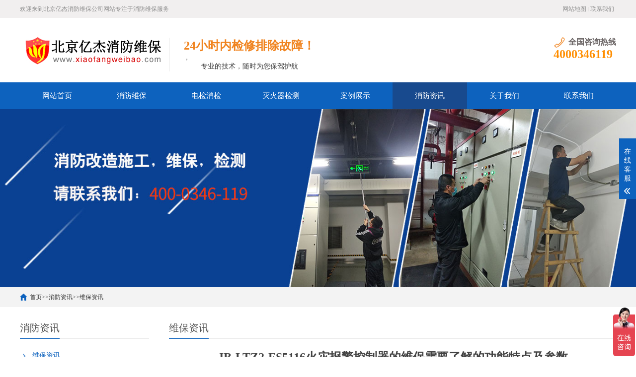

--- FILE ---
content_type: text/html; charset=utf-8
request_url: http://www.zhujiweibao.com/article/9_405.html
body_size: 5951
content:
<!DOCTYPE html>
<html lang="zh-CN">
<head>
<meta charset="UTF-8">
<meta http-equiv="X-UA-Compatible" content="IE=Edge">
<meta name="renderer" content="webkit|ie-comp|ie-stand" />
<meta name="viewport" content="initial-scale=1.0, minimum-scale=1.0, maximum-scale=1.0, user-scalable=no">
<meta http-equiv="Cache-Control" content="no-transform"/> 
<meta name="applicable-device" content="pc,wap">
<meta name="MobileOptimized" content="width"/>
<meta name="HandheldFriendly" content="true"/>
<title>JB-LTZ2-FS5116火灾报警控制器的维保需要了解的功能特点及参数_北京亿杰消防维保公司</title>
<meta name="keywords" content="br,报警,火灾,控制器,控制,技术,安装,总线,JB-LTZ2-FS5116,主机,输出">
<meta name="description" content="JB-LTZ2-FS5116火灾报警控制器的主机维修需要知道的特征和参数 一，JB-LTZ2-FS5116火灾报警控制器内容  JB-LTZ2 -FS5116火报警控制器（连接）是一个大型的火灾报警控制器，它将传感技术，计算机控制技术，信号处理技术的数字通信技术，是赋安推出的新一代火灾报警控制器，控制器是简单，功能强大，适合安装在一般工业与民用建筑，尤其是对大中型火">
<link rel="stylesheet" href="/pcstyle/css/cui.css" />
<link rel="stylesheet" href="/pcstyle/css/lib.css" />
<link rel="stylesheet" href="/pcstyle/css/yunu.css" />
<link rel="stylesheet" href="/pcstyle/css/less.css" />
<script src="/pcstyle/js/jquery.js"></script>
<script src="/pcstyle/js/yunu.js"></script>
</head>
<body class="index">
<div class="yunu-header">
  <div class="hd-top">
    <div class="wp">
      <p> 欢迎来到北京亿杰消防维保公司网站专注于消防维保服务</p>
      <ul class="hd-link">
          <li><a href="/sitemap.html">网站地图</a></li>
        <li><a href="/lianxi.html">联系我们</a></li>
      </ul>
    </div>
  </div>
  <div class="hd-bottom">
    <div class="wp">
      <div class="logo"><a href="/" title="消防维保公司"><img src="/pcstyle/picture/logo.png" alt="消防维保"></a></div>
      <div class="txt">
        <h3><span>24小时内检修排除故障！</span></h3>，
        <p>专业的技术，随时为您保驾护航</p>
      </div>
      <div class="tel">
        <h3><span>全国咨询热线</span></h3>
        <strong>4000346119</strong> </div>
    </div>
  </div>
    <div class="yunu-nav">
    <div class="wp"> <span class="menuBtn"> <b></b> <b></b> <b></b> </span>
      <ul>
        <li> <a href="/">网站首页</a> </li>
        <li> <a href="/xfwb/" class="v1">消防维保</a>
            <dl>
                        </dl>
        </li>
        <li> <a href="/djxj/" class="v1">电检消检</a>
            <dl>
                        </dl>
        </li>
        <li> <a href="/jiance/" class="v1">灭火器检测</a>
            <dl>
                        </dl>
        </li>
        <li> <a href="/case/" class="v1">案例展示</a>
            <dl>
                        </dl>
        </li>
        <li class="on"> <a href="/news/" class="v1">消防资讯</a>
            <dl>
            				<dd><a href="/wbzx/">维保资讯</a></dd>
            				<dd><a href="/jszl/">技术资料</a></dd>
                        </dl>
        </li>
        <li> <a href="/about.html" class="v1">关于我们</a>
            <dl>
                        </dl>
        </li>
        <li> <a href="/lianxi.html" class="v1">联系我们</a>
            <dl>
            				<dd><a href="/liuyan.html">在线留言</a></dd>
                        </dl>
        </li>
     </ul>
    </div>
  </div>
</div>
<div class="ban" style="background-image: url(/pcstyle/images/neibanner.jpg);"></div>
<div class="main">
  <div class="g-cur">
    <div class="wp"><a href='/'>首页</a><font>>></font><a href='/news/'>消防资讯</a><font>>></font><a href='/wbzx/'>维保资讯</a></div>
  </div>
  <div class="row-b1">
    <div class="wp">
<div class="col-l">
  <h3 class="g-titIns1">消防资讯</h3>
  <div class="work_list clearfix" id="lrnavf1">

    <h3 class="on"><a href="/wbzx/">维保资讯</a><span></span></h3>
	    <h3><a href="/jszl/">技术资料</a><span></span></h3>
	   </div>
  <script type="text/javascript">

      $(".work_list h3.on").next(".work_list ul").slideToggle(500);

      $(".work_list h3").click(function(){

          $(this).toggleClass("on").siblings('.work_list h3').removeClass("on");//切换图标

          $(this).next(".work_list ul").slideToggle(500).siblings(".work_list ul").slideUp(500);

      });

  </script>
  <h3 class="g-titIns1 dbn">新闻资讯</h3>
	<ul class="ul-newslist">
	
      <li><a href="/article/9_791.html"  title="北京消防维保，设施维保项目管理”系统应急启动功能的数量应如何填写？">北京消防维保，设施维保项目管理”系统应急启动功能的数量应如何填写？</a></li>
      <li><a href="/article/5_758.html"  title="做消防每平米大概多少钱?消防一平米大约多少钱">做消防每平米大概多少钱?消防一平米大约多少钱</a></li>
      <li><a href="/article/9_752.html"  title="消防防排烟系统维护要求?消防防排烟系统包括什么">消防防排烟系统维护要求?消防防排烟系统包括什么</a></li>
      <li><a href="/article/5_743.html"  title="消防器材对维修人员和质量管理条件;消防器材管理要求">消防器材对维修人员和质量管理条件;消防器材管理要求</a></li>
      <li><a href="/article/5_699.html"  title="消防设施一年检查几次，消防设施每几年检查一次">消防设施一年检查几次，消防设施每几年检查一次</a></li>
    </ul>
  <h3 class="g-titIns1 dbn">联系我们</h3>
  <div class="m-info">
    <p>联系人：</p>
    <p>手机：</p>
    <p>电话：4000346119</p>
    <p>邮箱：506665119@qq.com</p>
    <p>地址：北京通州区新华北路117号</p>
  </div>
</div>      <div class="col-r">
        <h3 class="g-titIns1">维保资讯</h3>
        <div class="m-news1">
          <h1>JB-LTZ2-FS5116火灾报警控制器的维保需要了解的功能特点及参数</h1>
          <div class="desc"> <span>作者：亿杰消防</span> <span>发布时间：2020-07-11</span><span>点击：<script type="text/javascript" src="/index.php?m=content&a=clicknnum&classid=9&id=405"></script></span> </div>
          <div class="txt"></br> JB-LTZ2-FS5116火灾报警控制器的主机维修需要知道的特征和参数</br> </br>一，JB-LTZ2-FS5116火灾报警控制器内容</br> </br> JB-LTZ2 -FS5116火报警控制器（连接）是一个大型的火灾报警控制器，它将传感技术，计算机控制技术，信号处理技术的数字通信技术，是赋安推出的新一代火灾报警控制器，控制器是简单，功能强大，适合安装在一般工业与民用建筑，尤其是对大中型火灾自动报警及消防工程的集成。 </br> 2，JB-LTZ2-FS5116火灾报警控制功能</br> </br>基于并行处理模式的Cortex芯多CPU系统的设计是可靠的，该系R顺利unning; </br> </br> 7英寸TFT彩色液晶显示屏，800×3（RGB）的分辨率×480; </br> </br>软“<a href="http://www.xfzhuji.com/"  target="_blank"  >消检电检</a>”键，一键消检电检设备中带有载体的机器; </br> </br>具有保护装置，以防止误用红色的“火进入”按钮; </br> </br> 368组用于控制消防泵，<a href="http://www.xiuzhuji.com.cn/"  target="_blank"  >消防设备</a>和其他重要的排气风扇多行控制输出; </br> </br> 1364总线控制输出设定，直接快捷方式总线联动模块装置; </br> </br>直接控制每个输出单元，总线联动控制输出单元，具备独立的访问控制锁; </br> </br>构建T9中国输入法，任何设备位置中国描述，为了便于定位火; </br> </br>支持U盘读/程序数据备份，以发cilitate调试系统; </br> </br> EMC免疫力设计和较强的抗浪涌设计。 </br> 3，JB-LTZ2-FS5116火灾报警控制器技术参数</br>型号JB-LTZ2-FS5116 </br>标题火灾报警控制器</br>品牌赋安</br>结构式钢琴桌面</br>主电源AC187V〜 242V，50Hz的（±1Hz的）</br> 12V 24AH铅酸蓄电池备用电池2 </br> switchPower源DC30V 350W </br>总线电压DC24V（DC18V〜DC28V）的驱动电流：千毫安</br>1.5公里总线（双绞线横截面面积≥1.5米）</br> 20 5000地址电路</br>控制24V DC24V的容量。 1A </br>的输出接口火灾，故障继电器，RS232信道的每个1 </br>微型热打印机的打印机</br>环境10℃〜50℃</br>湿度10RH％-95％RH（非冷凝）</br>尺寸</br> </br>主柜：1055米* W800mm * H1338m / </br> </br>外壳：1550米* w80m * H1338m </br>标准GB4717-2005 “火灾报警控制器”</br> 2006年GB16806“消防联动控制的实现系统。” </br> </br> </br> </p>  热销有关美妙的图形JB-QB-JBF5021家用火灾报警控制器的保养应注意JB-T63GZ2L- N3060应该指出的是，火灾报警控制器的主机维修工作JB-QB-MINI1应该指出的是火灾报警控制器维修性能特点JB-LGZ2-FS5116应该指出的是火灾报警控制器主机维修性能JB-LTZ2-FS5116火灾报警控制器主机维修所需的学习功能JB-TG-V6852联动型火灾报警控制器安装火灾报警技术参数CA6800安装系统主要TECHN的iCal参数JB-TB-CA2000S火灾报警控制器被安装到主特征JB-LG-GEC2000A火灾报警控制器安装功能和技术JB-LB-CA2000 / SZ安装火灾报警控制器主要技术参数电路板通告的火灾报警控制什么类型？领袖LD128E火灾报警控制系统复位领袖JB-QB-LD128〜火灾报警控制主机是如何出现在公共场合这么火点指的是什么？火灾报警控制器提示“内存破坏”如何添一把火panelpoint？火灾报警控制器提示“总线故障”火主机提示“短路故障”手动火灾报警控制器按键无反应火警控制提示“时钟故障”<p><br/></p>          </div>
          <div class="m-txt3">
            <div class="tabel"> <span>相关标签：</span>
              <ul></ul>
            </div>
          </div>
        </div>
        <ul class="ul-pages1">
          <li> 上一个：<a href='/article/9_404.html'>消防主机维保 - 利达消防常见故障处理方法</a></li>
          <li> 下一个：<a href='/article/9_406.html'>北京房山消防设施安装，改造，整顿和维保</a></li>
        </ul>
        <h3 class="g-titIns1">新闻资讯</h3>
        <ul class="ul-newslist ul-news1" style="display: block;">
          <li>
            <div class="tit">
              <div class="time">2020-03-30</div>
              <h3><a href="/article/10_3.html"  title="消防维保都有哪些火灾探测器">消防维保都有哪些火灾探测器</a></h3>
            </div>
          </li>
          <li>
            <div class="tit">
              <div class="time">2020-05-21</div>
              <h3><a href="/article/10_7.html"  title="火灾自动报警系统的维保需要掌握几">火灾自动报警系统的维保需要掌握几</a></h3>
            </div>
          </li>
          <li>
            <div class="tit">
              <div class="time">2020-05-21</div>
              <h3><a href="/article/9_11.html"  title="海湾火灾报警设备维保消防安全做共享办公">海湾火灾报警设备维保消防安全做共享办公</a></h3>
            </div>
          </li>
          <li>
            <div class="tit">
              <div class="time">2020-05-21</div>
              <h3><a href="/article/9_12.html"  title="井提升系统的日常维保施工机械安全技术|火灾探测|电气测试">井提升系统的日常维保施工机械安全技术|火灾探测|电气测试</a></h3>
            </div>
          </li>
          <li>
            <div class="tit">
              <div class="time">2020-05-23</div>
              <h3><a href="/article/9_16.html"  title="报警阀的维保检查，保养">报警阀的维保检查，保养</a></h3>
            </div>
          </li>
          <li>
            <div class="tit">
              <div class="time">2020-05-24</div>
              <h3><a href="/article/9_18.html"  title="北京消防维保消防队员教你如何在火灾中逃生事故">北京消防维保消防队员教你如何在火灾中逃生事故</a></h3>
            </div>
          </li>
          <li>
            <div class="tit">
              <div class="time">2020-05-25</div>
              <h3><a href="/article/9_19.html"  title="消防设备维保湾告诉你如何总线火灾逃生！">消防设备维保湾告诉你如何总线火灾逃生！</a></h3>
            </div>
          </li>
          <li>
            <div class="tit">
              <div class="time">2020-05-26</div>
              <h3><a href="/article/9_20.html"  title="北京消防维保 - 火灾自动报警系统，包括什么？">北京消防维保 - 火灾自动报警系统，包括什么？</a></h3>
            </div>
          </li>
          <li>
            <div class="tit">
              <div class="time">2020-05-26</div>
              <h3><a href="/article/9_27.html"  title="北京如何抓住功耗检查公司安装火灾探测和维保设施">北京如何抓住功耗检查公司安装火灾探测和维保设施</a></h3>
            </div>
          </li>
          <li>
            <div class="tit">
              <div class="time">2020-05-27</div>
              <h3><a href="/article/9_29.html"  title="消防主机维保">消防主机维保</a></h3>
            </div>
          </li>
        </ul>
<!--
        <h3 class="g-titIns1">相关产品</h3>
        <ul class="ul-imgtxt-01 ul-imgtxt2">
	
          <li> <a href="/article/2_828.html"  title="幼儿园消防安全之消防维护保养的的重要性">
            <div class="pic"> <img src="" onerror="javascript:this.src='pctyle/images/nopic.jpg';" alt="幼儿园消防安全之消防维护保养的的重要性"> </div>
            <p>幼儿园消防安全之消防维护保养的的重要性</p>
            </a> </li>
          <li> <a href="/article/2_827.html"  title="室内娱乐场所消防维保与消防设施配置有哪些要求">
            <div class="pic"> <img src="" onerror="javascript:this.src='pctyle/images/nopic.jpg';" alt="室内娱乐场所消防维保与消防设施配置有哪些要求"> </div>
            <p>室内娱乐场所消防维保与消防设施配置有哪些要求</p>
            </a> </li>
          <li> <a href="/article/2_826.html"  title="小区住宅自己维护消防设施，不请公司做消防维保可以吗？">
            <div class="pic"> <img src="" onerror="javascript:this.src='pctyle/images/nopic.jpg';" alt="小区住宅自己维护消防设施，不请公司做消防维保可以吗？"> </div>
            <p>小区住宅自己维护消防设施，不请公司做消防维保可以吗？</p>
            </a> </li>
          <li> <a href="/article/2_825.html"  title="亿杰维保24小时应急响应：会议中心消防维保的快速排障机制">
            <div class="pic"> <img src="" onerror="javascript:this.src='pctyle/images/nopic.jpg';" alt="亿杰维保24小时应急响应：会议中心消防维保的快速排障机制"> </div>
            <p>亿杰维保24小时应急响应：会议中心消防维保的快速排障机制</p>
            </a> </li>
        </ul>
-->
      </div>
    </div>
  </div>
</div>
</div>
<div class="yunu-footer">
  <div class="wp">
    <div class="fd-logo"><a href="/"> <img src="/pcstyle/picture/logo1.png" /> </a></div>
    <div class="fd-txt">
      <ul class="fd-nav">
        <li> <a href="/">网站首页</a> </li>
        <li><a href="/xfwb/" >消防维保</a></li>
        <li><a href="/djxj/" >电检消检</a></li>
        <li><a href="/jiance/" >灭火器检测</a></li>
        <li><a href="/case/" >案例展示</a></li>
        <li><a href="/news/" >消防资讯</a></li>
        <li><a href="/about.html" >关于我们</a></li>
        <li><a href="/lianxi.html" >联系我们</a></li>
              </ul>
      <div class="txt">
        <p>销售热线：4000346119  手机：</p>
        <p>邮箱：506665119@qq.com</p>
        <p>地址： 北京通州区新华北路117号</p>
		<p>Copyright © 2008-2023：亿杰（北京）消防工程有限公司 -电话：010-57113119 传真：010-69552656 </p>
      </div>
    </div>
    <div class="fd-qr">
      <div class="pic"><img src="/pcstyle/picture/erweima.png" /></div>
      <h3><span>扫一扫</span>手机浏览查看</h3>
    </div>
  </div>
</div>
<!-- 底部-end -->
<div class="h50"></div>
<!-- 手机底部菜单 -->
<ul class="yunu-link">
  <li class="on"> <a href="/"> <i class="i1"></i> 首页 </a> </li>
  <li><a href="/product/"> <i class="i2"></i> 产品 </a> </li>
  <li> <a href="tel:4000346119"> <i class="i3"></i> 电话 </a> </li>
  <li class="li4"> <a href="JavaScript:;"> <i class="i4"></i> 顶部 </a> </li>
</ul>
<!-- 手机底部菜单-end -->
<!-- 客服 -->
<div class="kf">
  <div class="kt-top">在线客服 <span class="close"> <b></b> <b></b> </span> </div>
  <div class="con">
    <ul class="qq">
      <li> <a class="IM-item-link IM-qq" style="height:25px;" target="_blank" href="http://wpa.qq.com/msgrd?v=3&amp;uin=506665119&amp;site=qq&amp;menu=yes"> <img border="0" src="/pcstyle/picture/qq.png" alt="点击这里给我发消息" align="absmiddle" onerror="$(this).hide();"> 客服1 </a> </li>
      <li> <a class="IM-item-link IM-ali" style="height:25px;" target="_blank" href="http://wpa.qq.com/msgrd?v=3&amp;uin=506665119&amp;site=qq&amp;menu=yes"> <img border="0" src="/pcstyle/picture/qq.png" alt="点击这里给我发消息" align="absmiddle"> 客服2 </a> </li>
    </ul>
    <h5>联系方式</h5>
    <div class="contact">
      <p>热线电话</p>
      <p>4000346119</p>
      <p>上班时间</p>
      <p>周一到周五</p>
      <p>公司电话</p>
      <p>4000346119</p>
    </div>
    <h5 class="qr-icon">二维码</h5>
    <div class="qr"> <img src="/pcstyle/picture/erweima.png" /> </div>
  </div>
  <div class="kf-side"> <b>在</b><b>线</b><b>客</b><b>服</b> <span class="arrow"></span> </div>
  <div class="backTop"></div>
</div>
<script>
var _hmt = _hmt || [];
(function() {
  var hm = document.createElement("script");
  hm.src = "https://hm.baidu.com/hm.js?90cffe2906e30ee49e1f8fb9a8b41b4a";
  var s = document.getElementsByTagName("script")[0]; 
  s.parentNode.insertBefore(hm, s);
})();
</script>

<script>
(function(){
    var bp = document.createElement('script');
    var curProtocol = window.location.protocol.split(':')[0];
    if (curProtocol === 'https') {
        bp.src = 'https://zz.bdstatic.com/linksubmit/push.js';
    }
    else {
        bp.src = 'http://push.zhanzhang.baidu.com/push.js';
    }
    var s = document.getElementsByTagName("script")[0];
    s.parentNode.insertBefore(bp, s);
})();
</script></body>
</html>

--- FILE ---
content_type: text/javascript; charset=utf-8
request_url: https://goutong.baidu.com/site/246/90cffe2906e30ee49e1f8fb9a8b41b4a/b.js?siteId=16556338
body_size: 5959
content:
!function(){"use strict";!function(){var e={styleConfig:{"styleVersion":"1","inviteBox":{"btnBgColor":"#9861E6","startPage":1,"isShowText":1,"skinType":1,"buttonType":1,"autoInvite":1,"stayTime":60,"closeTime":10,"toChatTime":5,"inviteWinPos":0,"welcome":"欢迎来到本网站，请问有什么可以帮您？","autoChat":0,"btnBgColorType":0,"height":175,"skinIndex":0,"customerStyle":{"acceptFontColor":"#000000","backImg":"","acceptBgColor":"#fecb2e","inviteBackImg":"https://aff-im.bj.bcebos.com/r/image/invite-back-img.png","horizontalPosition":"left","confirmBtnText":"在线咨询","portraitPosition":"top","marginTop":0,"buttonPosition":"center","marginLeft":0},"maxInviteNum":3,"defaultStyle":1,"likeCrm":0,"skinName":"默认皮肤","autoHide":1,"reInvite":1,"sendButton":{"bgColor":"#bfecff","fontColor":"#1980df"},"inviteHeadImg":"https://aff-im.bj.bcebos.com/r/image/invite-head.png","license":"000","fontPosition":"center","width":400,"isCustomerStyle":0,"position":"middle","inviteInterval":30,"inviteWinType":0,"tradeId":0,"fontColor":"#333333"},"aiSupportQuestion":true,"webimConfig":{"isShowIntelWelLan":0,"skinIndex":0,"autoDuration":0,"customerColor":"#6696FF","themeType":0,"license":"000","isOpenAutoDirectCom":1,"generalRecommend":1,"isShowCloseBtn":1,"skinType":1,"width":452,"isOpenKeepCom":1,"autoPopupMsg":0,"position":"right-bottom","needVerifyCode":1,"height":471,"waitVisitStayTime":6,"searchTermRecommend":1},"noteBoard":{"btnBgColor":"#6696FF","skinIndex":0,"likeCrm":1,"displayCompany":1,"customerColor":"#00aef3","cpyInfo":"亿杰（北京）消防工程有限公司400-0346-119","skinName":"默认皮肤","displayLxb":1,"skinType":1,"position":"left-bottom","itemsExt":[{"question":"邮箱","name":"item0","required":0,"isShow":1},{"question":"地址","name":"item1","required":0,"isShow":1}],"items":[{"name":"content","required":1,"isShow":1},{"name":"visitorName","required":1,"isShow":1},{"name":"visitorPhone","required":1,"isShow":1}],"cpyTel":"400-0346-119","needVerifyCode":1,"tradeId":0,"btnBgColorType":0,"isAlwaysDisplay":2},"blackWhiteList":{"type":-1,"siteBlackWhiteList":[]},"isWebim":1,"pageId":0,"seekIcon":{"barrageIconColor":"#9861E6","iconHeight":98,"barrageIssue":["消防检测怎么收费的","消防维保怎么收费的","消防改造怎么收费的","喷淋移位改造怎么收费"],"displayLxb":1,"cpyInfo":"","portraitPosition":"top","skinType":1,"isFixedPosition":1,"iconType":0,"pcGroupiconColor":"#6696FF","horizontalPosition":"left","height":19,"customerStyle":{"backImg":"","iconWidth":44},"skinIndex":0,"iconWidth":44,"likeCrm":0,"skinName":"客服小哥","groups":[{"groupName":"分组1","groupId":938461}],"barrageColor":0,"marginLeft":0,"autoConsult":1,"isOpenAutoDirectCom":1,"barrageSwitch":false,"isCustomerStyle":0,"width":30,"hotIssues":[{"question":"消防检测怎么收费的","answer":"您好留下联系方式我们会第一时间为您报价，或解答.","id":"hotIssues:119205050"},{"question":"消防维保怎么收费的","answer":"您好留下联系方式我们会第一时间为您报价，或解答.","id":"hotIssues:1443365441"},{"question":"消防改造怎么收费的","answer":"您好留下联系方式我们会第一时间为您报价，或解答.","id":"hotIssues:1114049090"},{"question":"喷淋移位改造怎么收费","answer":"您好留下联系方式我们会第一时间为您报价，或解答.","id":"hotIssues:1061176119"},{"question":"北京消防检测收费标准","answer":"<a href=\"https://baijiahao.baidu.com/s?id=1773628635204614147&wfr=spider&for=pc\">北京市消防检测收费标准已经废止吗？</a><div>您好留下联系方式我们会第一时间为您报价，或解答.<br></div>","id":"hotIssues:980172832"}],"groupStyle":{"bgColor":"#ffffff","buttonColor":"#d6f3ff","fontColor":"#008edf"},"pcGroupiconType":0,"position":"right-bottom","barrageIconColorType":0,"groupWidth":94,"marginTop":0,"tradeId":0}},siteConfig:{"eid":"7558274","queuing":"<p>欢迎光临！您已经进入服务队列，请您稍候，马上为您转接您的在线咨询顾问。或拨打我司热线电话：400-0346-119，客服微信：15611496389，为您提供消防业务服务。</p>","isOpenOfflineChat":1,"authToken":"bridge","isWebim":1,"imVersion":"im_server","platform":0,"isGray":"false","vstProto":1,"bcpAiAgentEnable":"0","webimConfig":{"isShowIntelWelLan":0,"skinIndex":0,"autoDuration":0,"customerColor":"#6696FF","themeType":0,"license":"000","isOpenAutoDirectCom":1,"generalRecommend":1,"isShowCloseBtn":1,"skinType":1,"width":452,"isOpenKeepCom":1,"autoPopupMsg":0,"position":"right-bottom","needVerifyCode":1,"height":471,"waitVisitStayTime":6,"searchTermRecommend":1},"isOpenRobot":0,"startTime":1769107468833,"authType":4,"prologue":"<font><font><font><font><font><font style=\"font-family: PingFangSC-Regular; text-align: left; color: rgb(51, 51, 51); font-size: 14px;\"><font style=\"font-family: PingFangSC-Regular; text-align: left; color: rgb(51, 51, 51); font-size: 14px;\">您好，欢迎访问我公司网站，很高兴为您服务！24小时咨询电话400-0346-119！</font></font></font></font></font></font></font>","isPreonline":0,"isOpenSmartReply":1,"isCsOnline":0,"siteToken":"90cffe2906e30ee49e1f8fb9a8b41b4a","userId":"7558274","route":"1","csrfToken":"1b31c4bc14e9401fbe61aa91cb635be9","ymgWhitelist":true,"likeVersion":"generic","newWebIm":1,"siteId":"16556338","online":"false","bid":"","webRoot":"https://affimvip.baidu.com/cps5/","isSmallFlow":0,"userCommonSwitch":{"isOpenTelCall":false,"isOpenCallDialog":false,"isOpenStateOfRead":true,"isOpenVisitorLeavingClue":true,"isOpenVoiceMsg":true,"isOpenVoiceCom":true}}};Object.freeze(e),window.affImConfig=e;var i=document.createElement("script"); i.src="https://aff-im.cdn.bcebos.com/onlineEnv/imsdk/1735891798/affim.js",i.setAttribute("charset","UTF-8");var o=document.getElementsByTagName("head")[0]||document.body;o.insertBefore(i,o.firstElement||null)}()}();